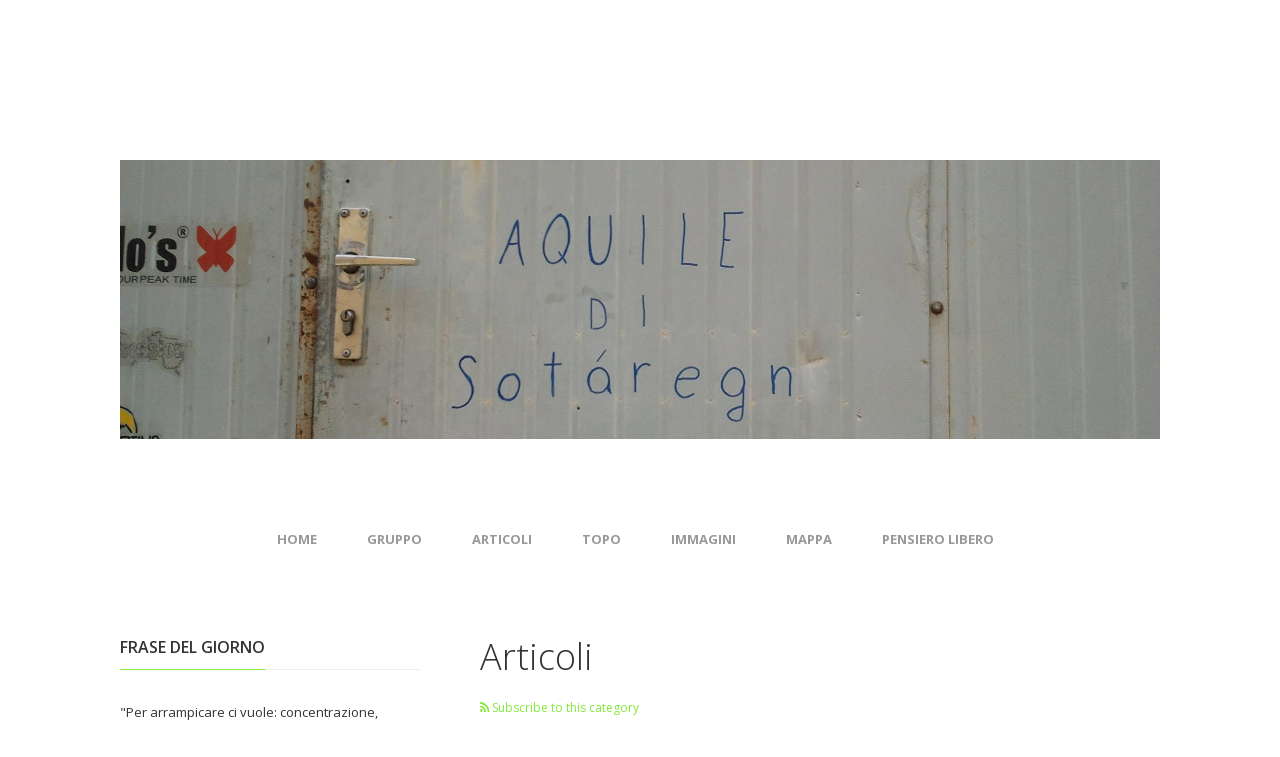

--- FILE ---
content_type: text/html; charset=UTF-8
request_url: http://www.aquile.net/category/articoli/page/3/
body_size: 13129
content:
<!DOCTYPE html>
<!--[if lt IE 7 ]><html class="ie ie6" lang="it-IT"> <![endif]-->
<!--[if IE 7 ]><html class="ie ie7" lang="it-IT"> <![endif]-->
<!--[if IE 8 ]><html class="ie ie8" lang="it-IT"> <![endif]-->
<!--[if (gte IE 9)|!(IE)]><!--><html lang="it-IT"> <!--<![endif]-->
<head>
	<meta charset="UTF-8">
	<meta name="viewport" content="width=device-width, initial-scale=1, maximum-scale=1">
	<title>Articoli | Aquile di Sotaregn</title>
	<link rel="profile" href="http://gmpg.org/xfn/11">
	<link rel="pingback" href="http://www.aquile.net/xmlrpc.php">
	<!--[if lt IE 9]>
		<script src="http://html5shim.googlecode.com/svn/trunk/html5.js"></script>
	<![endif]-->
	<meta name='robots' content='max-image-preview:large' />
<link rel='dns-prefetch' href='//maps.googleapis.com' />
<link rel='dns-prefetch' href='//secure.gravatar.com' />
<link rel='dns-prefetch' href='//stats.wp.com' />
<link rel='dns-prefetch' href='//v0.wordpress.com' />
<link rel='dns-prefetch' href='//jetpack.wordpress.com' />
<link rel='dns-prefetch' href='//s0.wp.com' />
<link rel='dns-prefetch' href='//public-api.wordpress.com' />
<link rel='dns-prefetch' href='//0.gravatar.com' />
<link rel='dns-prefetch' href='//1.gravatar.com' />
<link rel='dns-prefetch' href='//2.gravatar.com' />
<link rel="alternate" type="application/rss+xml" title="Aquile di Sotaregn &raquo; Feed" href="http://www.aquile.net/feed/" />
<link rel="alternate" type="application/rss+xml" title="Aquile di Sotaregn &raquo; Feed dei commenti" href="http://www.aquile.net/comments/feed/" />
<link rel="alternate" type="application/rss+xml" title="Aquile di Sotaregn &raquo; Articoli Feed della categoria" href="http://www.aquile.net/category/articoli/feed/" />
<style id='wp-img-auto-sizes-contain-inline-css' type='text/css'>
img:is([sizes=auto i],[sizes^="auto," i]){contain-intrinsic-size:3000px 1500px}
/*# sourceURL=wp-img-auto-sizes-contain-inline-css */
</style>
<link rel='stylesheet' id='wp-geo-big-map-style-css' href='http://www.aquile.net/wp-content/plugins/wp-geo-big-map/style.css?ver=6.9' type='text/css' media='all' />
<link rel='stylesheet' id='g7-shortcodes-css' href='http://www.aquile.net/wp-content/plugins/g7-shortcodes/shortcodes.css?ver=6.9' type='text/css' media='all' />
<style id='wp-emoji-styles-inline-css' type='text/css'>

	img.wp-smiley, img.emoji {
		display: inline !important;
		border: none !important;
		box-shadow: none !important;
		height: 1em !important;
		width: 1em !important;
		margin: 0 0.07em !important;
		vertical-align: -0.1em !important;
		background: none !important;
		padding: 0 !important;
	}
/*# sourceURL=wp-emoji-styles-inline-css */
</style>
<link rel='stylesheet' id='wp-block-library-css' href='http://www.aquile.net/wp-includes/css/dist/block-library/style.min.css?ver=6.9' type='text/css' media='all' />
<style id='global-styles-inline-css' type='text/css'>
:root{--wp--preset--aspect-ratio--square: 1;--wp--preset--aspect-ratio--4-3: 4/3;--wp--preset--aspect-ratio--3-4: 3/4;--wp--preset--aspect-ratio--3-2: 3/2;--wp--preset--aspect-ratio--2-3: 2/3;--wp--preset--aspect-ratio--16-9: 16/9;--wp--preset--aspect-ratio--9-16: 9/16;--wp--preset--color--black: #000000;--wp--preset--color--cyan-bluish-gray: #abb8c3;--wp--preset--color--white: #ffffff;--wp--preset--color--pale-pink: #f78da7;--wp--preset--color--vivid-red: #cf2e2e;--wp--preset--color--luminous-vivid-orange: #ff6900;--wp--preset--color--luminous-vivid-amber: #fcb900;--wp--preset--color--light-green-cyan: #7bdcb5;--wp--preset--color--vivid-green-cyan: #00d084;--wp--preset--color--pale-cyan-blue: #8ed1fc;--wp--preset--color--vivid-cyan-blue: #0693e3;--wp--preset--color--vivid-purple: #9b51e0;--wp--preset--gradient--vivid-cyan-blue-to-vivid-purple: linear-gradient(135deg,rgb(6,147,227) 0%,rgb(155,81,224) 100%);--wp--preset--gradient--light-green-cyan-to-vivid-green-cyan: linear-gradient(135deg,rgb(122,220,180) 0%,rgb(0,208,130) 100%);--wp--preset--gradient--luminous-vivid-amber-to-luminous-vivid-orange: linear-gradient(135deg,rgb(252,185,0) 0%,rgb(255,105,0) 100%);--wp--preset--gradient--luminous-vivid-orange-to-vivid-red: linear-gradient(135deg,rgb(255,105,0) 0%,rgb(207,46,46) 100%);--wp--preset--gradient--very-light-gray-to-cyan-bluish-gray: linear-gradient(135deg,rgb(238,238,238) 0%,rgb(169,184,195) 100%);--wp--preset--gradient--cool-to-warm-spectrum: linear-gradient(135deg,rgb(74,234,220) 0%,rgb(151,120,209) 20%,rgb(207,42,186) 40%,rgb(238,44,130) 60%,rgb(251,105,98) 80%,rgb(254,248,76) 100%);--wp--preset--gradient--blush-light-purple: linear-gradient(135deg,rgb(255,206,236) 0%,rgb(152,150,240) 100%);--wp--preset--gradient--blush-bordeaux: linear-gradient(135deg,rgb(254,205,165) 0%,rgb(254,45,45) 50%,rgb(107,0,62) 100%);--wp--preset--gradient--luminous-dusk: linear-gradient(135deg,rgb(255,203,112) 0%,rgb(199,81,192) 50%,rgb(65,88,208) 100%);--wp--preset--gradient--pale-ocean: linear-gradient(135deg,rgb(255,245,203) 0%,rgb(182,227,212) 50%,rgb(51,167,181) 100%);--wp--preset--gradient--electric-grass: linear-gradient(135deg,rgb(202,248,128) 0%,rgb(113,206,126) 100%);--wp--preset--gradient--midnight: linear-gradient(135deg,rgb(2,3,129) 0%,rgb(40,116,252) 100%);--wp--preset--font-size--small: 13px;--wp--preset--font-size--medium: 20px;--wp--preset--font-size--large: 36px;--wp--preset--font-size--x-large: 42px;--wp--preset--spacing--20: 0.44rem;--wp--preset--spacing--30: 0.67rem;--wp--preset--spacing--40: 1rem;--wp--preset--spacing--50: 1.5rem;--wp--preset--spacing--60: 2.25rem;--wp--preset--spacing--70: 3.38rem;--wp--preset--spacing--80: 5.06rem;--wp--preset--shadow--natural: 6px 6px 9px rgba(0, 0, 0, 0.2);--wp--preset--shadow--deep: 12px 12px 50px rgba(0, 0, 0, 0.4);--wp--preset--shadow--sharp: 6px 6px 0px rgba(0, 0, 0, 0.2);--wp--preset--shadow--outlined: 6px 6px 0px -3px rgb(255, 255, 255), 6px 6px rgb(0, 0, 0);--wp--preset--shadow--crisp: 6px 6px 0px rgb(0, 0, 0);}:where(.is-layout-flex){gap: 0.5em;}:where(.is-layout-grid){gap: 0.5em;}body .is-layout-flex{display: flex;}.is-layout-flex{flex-wrap: wrap;align-items: center;}.is-layout-flex > :is(*, div){margin: 0;}body .is-layout-grid{display: grid;}.is-layout-grid > :is(*, div){margin: 0;}:where(.wp-block-columns.is-layout-flex){gap: 2em;}:where(.wp-block-columns.is-layout-grid){gap: 2em;}:where(.wp-block-post-template.is-layout-flex){gap: 1.25em;}:where(.wp-block-post-template.is-layout-grid){gap: 1.25em;}.has-black-color{color: var(--wp--preset--color--black) !important;}.has-cyan-bluish-gray-color{color: var(--wp--preset--color--cyan-bluish-gray) !important;}.has-white-color{color: var(--wp--preset--color--white) !important;}.has-pale-pink-color{color: var(--wp--preset--color--pale-pink) !important;}.has-vivid-red-color{color: var(--wp--preset--color--vivid-red) !important;}.has-luminous-vivid-orange-color{color: var(--wp--preset--color--luminous-vivid-orange) !important;}.has-luminous-vivid-amber-color{color: var(--wp--preset--color--luminous-vivid-amber) !important;}.has-light-green-cyan-color{color: var(--wp--preset--color--light-green-cyan) !important;}.has-vivid-green-cyan-color{color: var(--wp--preset--color--vivid-green-cyan) !important;}.has-pale-cyan-blue-color{color: var(--wp--preset--color--pale-cyan-blue) !important;}.has-vivid-cyan-blue-color{color: var(--wp--preset--color--vivid-cyan-blue) !important;}.has-vivid-purple-color{color: var(--wp--preset--color--vivid-purple) !important;}.has-black-background-color{background-color: var(--wp--preset--color--black) !important;}.has-cyan-bluish-gray-background-color{background-color: var(--wp--preset--color--cyan-bluish-gray) !important;}.has-white-background-color{background-color: var(--wp--preset--color--white) !important;}.has-pale-pink-background-color{background-color: var(--wp--preset--color--pale-pink) !important;}.has-vivid-red-background-color{background-color: var(--wp--preset--color--vivid-red) !important;}.has-luminous-vivid-orange-background-color{background-color: var(--wp--preset--color--luminous-vivid-orange) !important;}.has-luminous-vivid-amber-background-color{background-color: var(--wp--preset--color--luminous-vivid-amber) !important;}.has-light-green-cyan-background-color{background-color: var(--wp--preset--color--light-green-cyan) !important;}.has-vivid-green-cyan-background-color{background-color: var(--wp--preset--color--vivid-green-cyan) !important;}.has-pale-cyan-blue-background-color{background-color: var(--wp--preset--color--pale-cyan-blue) !important;}.has-vivid-cyan-blue-background-color{background-color: var(--wp--preset--color--vivid-cyan-blue) !important;}.has-vivid-purple-background-color{background-color: var(--wp--preset--color--vivid-purple) !important;}.has-black-border-color{border-color: var(--wp--preset--color--black) !important;}.has-cyan-bluish-gray-border-color{border-color: var(--wp--preset--color--cyan-bluish-gray) !important;}.has-white-border-color{border-color: var(--wp--preset--color--white) !important;}.has-pale-pink-border-color{border-color: var(--wp--preset--color--pale-pink) !important;}.has-vivid-red-border-color{border-color: var(--wp--preset--color--vivid-red) !important;}.has-luminous-vivid-orange-border-color{border-color: var(--wp--preset--color--luminous-vivid-orange) !important;}.has-luminous-vivid-amber-border-color{border-color: var(--wp--preset--color--luminous-vivid-amber) !important;}.has-light-green-cyan-border-color{border-color: var(--wp--preset--color--light-green-cyan) !important;}.has-vivid-green-cyan-border-color{border-color: var(--wp--preset--color--vivid-green-cyan) !important;}.has-pale-cyan-blue-border-color{border-color: var(--wp--preset--color--pale-cyan-blue) !important;}.has-vivid-cyan-blue-border-color{border-color: var(--wp--preset--color--vivid-cyan-blue) !important;}.has-vivid-purple-border-color{border-color: var(--wp--preset--color--vivid-purple) !important;}.has-vivid-cyan-blue-to-vivid-purple-gradient-background{background: var(--wp--preset--gradient--vivid-cyan-blue-to-vivid-purple) !important;}.has-light-green-cyan-to-vivid-green-cyan-gradient-background{background: var(--wp--preset--gradient--light-green-cyan-to-vivid-green-cyan) !important;}.has-luminous-vivid-amber-to-luminous-vivid-orange-gradient-background{background: var(--wp--preset--gradient--luminous-vivid-amber-to-luminous-vivid-orange) !important;}.has-luminous-vivid-orange-to-vivid-red-gradient-background{background: var(--wp--preset--gradient--luminous-vivid-orange-to-vivid-red) !important;}.has-very-light-gray-to-cyan-bluish-gray-gradient-background{background: var(--wp--preset--gradient--very-light-gray-to-cyan-bluish-gray) !important;}.has-cool-to-warm-spectrum-gradient-background{background: var(--wp--preset--gradient--cool-to-warm-spectrum) !important;}.has-blush-light-purple-gradient-background{background: var(--wp--preset--gradient--blush-light-purple) !important;}.has-blush-bordeaux-gradient-background{background: var(--wp--preset--gradient--blush-bordeaux) !important;}.has-luminous-dusk-gradient-background{background: var(--wp--preset--gradient--luminous-dusk) !important;}.has-pale-ocean-gradient-background{background: var(--wp--preset--gradient--pale-ocean) !important;}.has-electric-grass-gradient-background{background: var(--wp--preset--gradient--electric-grass) !important;}.has-midnight-gradient-background{background: var(--wp--preset--gradient--midnight) !important;}.has-small-font-size{font-size: var(--wp--preset--font-size--small) !important;}.has-medium-font-size{font-size: var(--wp--preset--font-size--medium) !important;}.has-large-font-size{font-size: var(--wp--preset--font-size--large) !important;}.has-x-large-font-size{font-size: var(--wp--preset--font-size--x-large) !important;}
/*# sourceURL=global-styles-inline-css */
</style>

<style id='classic-theme-styles-inline-css' type='text/css'>
/*! This file is auto-generated */
.wp-block-button__link{color:#fff;background-color:#32373c;border-radius:9999px;box-shadow:none;text-decoration:none;padding:calc(.667em + 2px) calc(1.333em + 2px);font-size:1.125em}.wp-block-file__button{background:#32373c;color:#fff;text-decoration:none}
/*# sourceURL=/wp-includes/css/classic-themes.min.css */
</style>
<link rel='stylesheet' id='wpgeo-css' href='http://www.aquile.net/wp-content/plugins/wp-geo/css/wp-geo.css?ver=3.5.1' type='text/css' media='all' />
<link rel='stylesheet' id='bootstrap-css' href='http://www.aquile.net/wp-content/themes/entrance/css/bootstrap.min.css?ver=6.9' type='text/css' media='all' />
<link rel='stylesheet' id='font-awesome-css' href='http://www.aquile.net/wp-content/themes/entrance/css/font-awesome.min.css?ver=6.9' type='text/css' media='all' />
<link rel='stylesheet' id='main-style-css' href='http://www.aquile.net/wp-content/themes/entrance/style.css?ver=1.3' type='text/css' media='all' />
<link rel='stylesheet' id='color-css' href='http://www.aquile.net/?css=1&#038;ver=6.9' type='text/css' media='all' />
<link rel='stylesheet' id='prettyPhoto-css' href='http://www.aquile.net/wp-content/themes/entrance/css/prettyPhoto.css?ver=6.9' type='text/css' media='all' />
<link rel='stylesheet' id='jetpack-subscriptions-css' href='http://www.aquile.net/wp-content/plugins/jetpack/_inc/build/subscriptions/subscriptions.min.css?ver=15.3.1' type='text/css' media='all' />
<link rel='stylesheet' id='fancybox-css' href='http://www.aquile.net/wp-content/plugins/easy-fancybox/fancybox/1.5.4/jquery.fancybox.min.css?ver=6.9' type='text/css' media='screen' />
<style id='fancybox-inline-css' type='text/css'>
#fancybox-content{border-color:#fff;}
/*# sourceURL=fancybox-inline-css */
</style>
<script type="text/javascript" src="http://www.aquile.net/wp-content/plugins/wp-geo-big-map/big-map-googlemapsv3.js?ver=6.9" id="wp-geo-big-map-scripts-js"></script>
<script type="text/javascript" src="http://www.aquile.net/wp-includes/js/jquery/jquery.min.js?ver=3.7.1" id="jquery-core-js"></script>
<script type="text/javascript" src="http://www.aquile.net/wp-includes/js/jquery/jquery-migrate.min.js?ver=3.4.1" id="jquery-migrate-js"></script>
<script type="text/javascript" src="http://www.aquile.net/wp-content/plugins/wp-geo/js/tooltip.js?ver=3.5.1" id="wpgeo_tooltip-js"></script>
<script type="text/javascript" src="http://www.aquile.net/wp-content/plugins/wp-geo/js/wp-geo.v3.js?ver=3.5.1" id="wpgeo-js"></script>
<script type="text/javascript" src="//maps.googleapis.com/maps/api/js?language=it&amp;ver=3.5.1" id="googlemaps3-js"></script>
<link rel="https://api.w.org/" href="http://www.aquile.net/wp-json/" /><link rel="alternate" title="JSON" type="application/json" href="http://www.aquile.net/wp-json/wp/v2/categories/7" /><link rel="EditURI" type="application/rsd+xml" title="RSD" href="http://www.aquile.net/xmlrpc.php?rsd" />
<meta name="generator" content="WordPress 6.9" />

			<script type="text/javascript">
			//<![CDATA[

			// WP Geo default settings
			var wpgeo_w = '100%';
			var wpgeo_h = '300px';
			var wpgeo_type = 'G_NORMAL_MAP';
			var wpgeo_zoom = 5;
			var wpgeo_controls = 'GLargeMapControl3D';
			var wpgeo_controltypes = 'G_NORMAL_MAP,G_SATELLITE_MAP,G_HYBRID_MAP,G_PHYSICAL_MAP';
			var wpgeo_scale = 'N';
			var wpgeo_overview = 'Y';

			//]]>
			</script>
			
			<script type="text/javascript">
			//<![CDATA[
			// ----- WP Geo Marker Icons -----
			var wpgeo_icon_large = wpgeo_createIcon(20, 34, 10, 34, 'http://www.aquile.net/wp-content/uploads/wp-geo/markers/large-marker.png', 'http://www.aquile.net/wp-content/uploads/wp-geo/markers/large-marker-shadow.png');var wpgeo_icon_small = wpgeo_createIcon(10, 17, 5, 17, 'http://www.aquile.net/wp-content/uploads/wp-geo/markers/small-marker.png', 'http://www.aquile.net/wp-content/uploads/wp-geo/markers/small-marker-shadow.png');var wpgeo_icon_dot = wpgeo_createIcon(8, 8, 3, 6, 'http://www.aquile.net/wp-content/uploads/wp-geo/markers/dot-marker.png', 'http://www.aquile.net/wp-content/uploads/wp-geo/markers/dot-marker-shadow.png');
			//]]>
			</script>
				<style>img#wpstats{display:none}</style>
		<style type="text/css">.recentcomments a{display:inline !important;padding:0 !important;margin:0 !important;}</style><style type="text/css" id="custom-background-css">
body.custom-background { background-color: #ffffff; }
</style>
	
<!-- Jetpack Open Graph Tags -->
<meta property="og:type" content="website" />
<meta property="og:title" content="Articoli &#8211; Pagina 3 &#8211; Aquile di Sotaregn" />
<meta property="og:url" content="http://www.aquile.net/category/articoli/" />
<meta property="og:site_name" content="Aquile di Sotaregn" />
<meta property="og:image" content="http://www.aquile.net/wp-content/uploads/2014/11/eagle-6-545643da_site_icon.png" />
<meta property="og:image:width" content="512" />
<meta property="og:image:height" content="512" />
<meta property="og:image:alt" content="" />
<meta property="og:locale" content="it_IT" />

<!-- End Jetpack Open Graph Tags -->
<link rel="icon" href="http://www.aquile.net/wp-content/uploads/2014/11/eagle-6-545643da_site_icon-32x32.png" sizes="32x32" />
<link rel="icon" href="http://www.aquile.net/wp-content/uploads/2014/11/eagle-6-545643da_site_icon-256x256.png" sizes="192x192" />
<link rel="apple-touch-icon" href="http://www.aquile.net/wp-content/uploads/2014/11/eagle-6-545643da_site_icon-256x256.png" />
<meta name="msapplication-TileImage" content="http://www.aquile.net/wp-content/uploads/2014/11/eagle-6-545643da_site_icon-300x300.png" />
</head>

<body class="archive paged category category-articoli category-7 custom-background paged-3 category-paged-3 wp-theme-entrance boxed">
	<div id="wrapper">
		<div class="container">

			<header id="top">
				<p id="logo"><a href="http://www.aquile.net/" rel="home"><img src="http://www.aquile.net/wp-content/uploads/2014/05/banner.jpg" alt="Aquile di Sotaregn"></a></p>			</header>

			<nav id="mainnav">
				<ul id="mainmenu" class=""><li id="menu-item-556" class="menu-item menu-item-type-custom menu-item-object-custom menu-item-home menu-item-556"><a href="http://www.aquile.net/">Home</a></li>
<li id="menu-item-558" class="menu-item menu-item-type-post_type menu-item-object-page menu-item-558"><a href="http://www.aquile.net/gruppo/">Gruppo</a></li>
<li id="menu-item-557" class="menu-item menu-item-type-post_type menu-item-object-page menu-item-557"><a href="http://www.aquile.net/articoli/">Articoli</a></li>
<li id="menu-item-940" class="menu-item menu-item-type-post_type menu-item-object-page menu-item-940"><a href="http://www.aquile.net/topo/">Topo</a></li>
<li id="menu-item-918" class="menu-item menu-item-type-post_type menu-item-object-page menu-item-918"><a href="http://www.aquile.net/foto/">Immagini</a></li>
<li id="menu-item-873" class="menu-item menu-item-type-post_type menu-item-object-page menu-item-873"><a href="http://www.aquile.net/mappa/">Mappa</a></li>
<li id="menu-item-748" class="menu-item menu-item-type-post_type menu-item-object-page menu-item-748"><a href="http://www.aquile.net/pensiero-libero-2/">Pensiero Libero</a></li>
</ul>			</nav>

			
			<main>
				
<div class="row"><div id="content" class="col-md-8 col-md-push-4">
	
		<header class="archive-header">
			<h1 class="page-title">Articoli</h1>
			<div class="category-feed"><a href="http://www.aquile.net/category/articoli/feed/" rel="nofollow"><i class="fa fa-rss"></i> Subscribe to this category</a></div>					</header>

		<div class="posts blog-small">
							<article id="post-1150" class=" cat-7 post-1150 post type-post status-publish format-standard has-post-thumbnail hentry category-articoli">

		<div class="entry-image">
				<div class="entry-category">
			<a href="http://www.aquile.net/category/articoli/">Articoli</a>		</div>
				<a href="http://www.aquile.net/2014/10/una-falesia-campione-e-un-arrampicatore-luca-auguadri-parte-1/"><img src="http://www.aquile.net/wp-content/uploads/2014/10/TS_CLB_TESSIN_D219271-200x150.jpg" alt="Una falesia (Campione) e un arrampicatore (Luca Auguadri) &#8211; parte 1" width="200" height="150"><div class="overlay"><i class="fa fa-plus-circle"></i></div></a>	</div>
	
	<div class="entry-main">
		
		<h2 class="entry-title">
			<a href="http://www.aquile.net/2014/10/una-falesia-campione-e-un-arrampicatore-luca-auguadri-parte-1/">Una falesia (Campione) e un arrampicatore (Luca Auguadri) &#8211; parte 1</a>
		</h2>

				<div class="entry-meta">
			
							<span class="entry-date updated">
				<a href="http://www.aquile.net/2014/10/una-falesia-campione-e-un-arrampicatore-luca-auguadri-parte-1/">
					<i class="fa fa-clock-o"></i>
					<time datetime="2014-10-17 19:28:05">17 Ottobre 2014</time>
				</a>
			</span>			
							<span class="entry-comments">
				<a href="http://www.aquile.net/2014/10/una-falesia-campione-e-un-arrampicatore-luca-auguadri-parte-1/#respond">
					<i class="fa fa-comments-o"></i>
					0
				</a>
			</span>			
							<span class="vcard">
				<a class="url fn" href="http://www.aquile.net/author/zughi/">
					<i class="fa fa-user"></i>
					<span>Zughi</span>
				</a>
			</span>					</div>
		
				<div class="entry-content">Un&#8217;estate molto piovosa lascia spazio ad un autunno che tutti ci auguriamo sia ben più generoso per quanto riguarda il sole. Per questa seconda intervista cogliamo l&#8217;occasione per presentare Campione d&#8217;Italia (topo: Campione): ottima falesia per svernare e trovare buone&hellip;</div>
		
			</div>
	<div class="clear"></div>

</article>							<article id="post-1015" class=" cat-7 post-1015 post type-post status-publish format-standard has-post-thumbnail hentry category-articoli">

		<div class="entry-image">
				<div class="entry-category">
			<a href="http://www.aquile.net/category/articoli/">Articoli</a>		</div>
				<a href="http://www.aquile.net/2014/08/una-falesia-lodrino-e-un-arrampicatore-francesco-pellanda/"><img src="http://www.aquile.net/wp-content/uploads/2014/08/IMG_20100516_73031-200x150.jpg" alt="Una falesia (Lodrino) e un arrampicatore (Francesco Pellanda)" width="200" height="150"><div class="overlay"><i class="fa fa-plus-circle"></i></div></a>	</div>
	
	<div class="entry-main">
		
		<h2 class="entry-title">
			<a href="http://www.aquile.net/2014/08/una-falesia-lodrino-e-un-arrampicatore-francesco-pellanda/">Una falesia (Lodrino) e un arrampicatore (Francesco Pellanda)</a>
		</h2>

				<div class="entry-meta">
			
							<span class="entry-date updated">
				<a href="http://www.aquile.net/2014/08/una-falesia-lodrino-e-un-arrampicatore-francesco-pellanda/">
					<i class="fa fa-clock-o"></i>
					<time datetime="2014-08-26 23:11:49">26 Agosto 2014</time>
				</a>
			</span>			
							<span class="entry-comments">
				<a href="http://www.aquile.net/2014/08/una-falesia-lodrino-e-un-arrampicatore-francesco-pellanda/#respond">
					<i class="fa fa-comments-o"></i>
					0
				</a>
			</span>			
							<span class="vcard">
				<a class="url fn" href="http://www.aquile.net/author/zughi/">
					<i class="fa fa-user"></i>
					<span>Zughi</span>
				</a>
			</span>					</div>
		
				<div class="entry-content">Con la scusa di avere qualche informazione in più sulla bella falesia di Lodrino &#8211; Luna Bösa (tra le prime &#8220;creazioni&#8221; del gruppo Aquile) abbiamo scambiato qualche parola con Francesco Pellanda; alpinista ed arrampicatore a tutto tondo ha al suo attivo diverse&hellip;</div>
		
			</div>
	<div class="clear"></div>

</article>							<article id="post-894" class=" cat-7 post-894 post type-post status-publish format-standard has-post-thumbnail hentry category-articoli">

		<div class="entry-image">
				<div class="entry-category">
			<a href="http://www.aquile.net/category/articoli/">Articoli</a>		</div>
				<a href="http://www.aquile.net/2014/08/wine-and-climbing-spagna/"><img src="http://www.aquile.net/wp-content/uploads/2014/08/vini-200x150.jpg" alt="Wine and climb(ing) Spagna" width="200" height="150"><div class="overlay"><i class="fa fa-plus-circle"></i></div></a>	</div>
	
	<div class="entry-main">
		
		<h2 class="entry-title">
			<a href="http://www.aquile.net/2014/08/wine-and-climbing-spagna/">Wine and climb(ing) Spagna</a>
		</h2>

				<div class="entry-meta">
			
							<span class="entry-date updated">
				<a href="http://www.aquile.net/2014/08/wine-and-climbing-spagna/">
					<i class="fa fa-clock-o"></i>
					<time datetime="2014-08-06 21:08:37">6 Agosto 2014</time>
				</a>
			</span>			
							<span class="entry-comments">
				<a href="http://www.aquile.net/2014/08/wine-and-climbing-spagna/#comments">
					<i class="fa fa-comments-o"></i>
					1
				</a>
			</span>			
							<span class="vcard">
				<a class="url fn" href="http://www.aquile.net/author/nick/">
					<i class="fa fa-user"></i>
					<span>Nick</span>
				</a>
			</span>					</div>
		
				<div class="entry-content">Se Kalymnos e la Turchia sono sicuramente al top per il &#8220;climb&#8221; ma deludono profondamente per il &#8220;wine&#8221; e in tante belle zone &#8220;wine&#8221; del sud manca una concentrazione di &#8220;climb&#8221; che ne giustifichi la trasferta, la Catalogna si impone&hellip;</div>
		
			</div>
	<div class="clear"></div>

</article>							<article id="post-855" class=" cat-7 post-855 post type-post status-publish format-standard has-post-thumbnail hentry category-articoli">

		<div class="entry-image">
				<div class="entry-category">
			<a href="http://www.aquile.net/category/articoli/">Articoli</a>		</div>
				<a href="http://www.aquile.net/2014/08/aggiornamento-sotaregn/"><img src="http://www.aquile.net/wp-content/uploads/2014/08/Foto-sebastiano-VI-200x150.jpg" alt="Aggiornamento Sotaregn" width="200" height="150"><div class="overlay"><i class="fa fa-plus-circle"></i></div></a>	</div>
	
	<div class="entry-main">
		
		<h2 class="entry-title">
			<a href="http://www.aquile.net/2014/08/aggiornamento-sotaregn/">Aggiornamento Sotaregn</a>
		</h2>

				<div class="entry-meta">
			
							<span class="entry-date updated">
				<a href="http://www.aquile.net/2014/08/aggiornamento-sotaregn/">
					<i class="fa fa-clock-o"></i>
					<time datetime="2014-08-03 19:06:47">3 Agosto 2014</time>
				</a>
			</span>			
							<span class="entry-comments">
				<a href="http://www.aquile.net/2014/08/aggiornamento-sotaregn/#respond">
					<i class="fa fa-comments-o"></i>
					0
				</a>
			</span>			
							<span class="vcard">
				<a class="url fn" href="http://www.aquile.net/author/aquile/">
					<i class="fa fa-user"></i>
					<span>Aquile</span>
				</a>
			</span>					</div>
		
				<div class="entry-content">Non solo allenamento per le Aquile. Dopo la pubblicazione delle relazioni della nostra falesia di casa sulla &#8220;guida del Glauco&#8221; altre possibilità di arrampicata hanno catturato la nostra attenzione, sia nella falesia &#8220;principale&#8221; di Sotaregn (che forse offre ancora del&hellip;</div>
		
			</div>
	<div class="clear"></div>

</article>							<article id="post-686" class=" cat-7 post-686 post type-post status-publish format-standard has-post-thumbnail hentry category-articoli">

		<div class="entry-image">
				<div class="entry-category">
			<a href="http://www.aquile.net/category/articoli/">Articoli</a>		</div>
				<a href="http://www.aquile.net/2014/06/frankenjura/"><img src="http://www.aquile.net/wp-content/uploads/2014/06/DSC_0836-200x150.jpg" alt="Frankenjura" width="200" height="150"><div class="overlay"><i class="fa fa-plus-circle"></i></div></a>	</div>
	
	<div class="entry-main">
		
		<h2 class="entry-title">
			<a href="http://www.aquile.net/2014/06/frankenjura/">Frankenjura</a>
		</h2>

				<div class="entry-meta">
			
							<span class="entry-date updated">
				<a href="http://www.aquile.net/2014/06/frankenjura/">
					<i class="fa fa-clock-o"></i>
					<time datetime="2014-06-20 18:09:08">20 Giugno 2014</time>
				</a>
			</span>			
							<span class="entry-comments">
				<a href="http://www.aquile.net/2014/06/frankenjura/#respond">
					<i class="fa fa-comments-o"></i>
					0
				</a>
			</span>			
							<span class="vcard">
				<a class="url fn" href="http://www.aquile.net/author/zughi/">
					<i class="fa fa-user"></i>
					<span>Zughi</span>
				</a>
			</span>					</div>
		
				<div class="entry-content">Noi aquile di Sotaregn non siamo molto attratti dal calcio: pochi di noi lo seguono e ancora meno l&#8217;hanno praticato. Però nel periodo dei campionati mondiali nemmeno noi possiamo isolarci dal flusso ininterrotto di informazioni riguardo quel dato calciatore o&hellip;</div>
		
			</div>
	<div class="clear"></div>

</article>							<article id="post-680" class=" cat-7 post-680 post type-post status-publish format-standard has-post-thumbnail hentry category-articoli">

		<div class="entry-image">
				<div class="entry-category">
			<a href="http://www.aquile.net/category/articoli/">Articoli</a>		</div>
				<a href="http://www.aquile.net/2014/06/les-branches-gorges-de-lardeche-francia/"><img src="http://www.aquile.net/wp-content/uploads/2014/06/Les-Granges-01-200x150.jpg" alt="Les Branches, gorges de l’Ardèche (Francia)" width="200" height="150"><div class="overlay"><i class="fa fa-plus-circle"></i></div></a>	</div>
	
	<div class="entry-main">
		
		<h2 class="entry-title">
			<a href="http://www.aquile.net/2014/06/les-branches-gorges-de-lardeche-francia/">Les Branches, gorges de l’Ardèche (Francia)</a>
		</h2>

				<div class="entry-meta">
			
							<span class="entry-date updated">
				<a href="http://www.aquile.net/2014/06/les-branches-gorges-de-lardeche-francia/">
					<i class="fa fa-clock-o"></i>
					<time datetime="2014-06-12 00:12:49">12 Giugno 2014</time>
				</a>
			</span>			
							<span class="entry-comments">
				<a href="http://www.aquile.net/2014/06/les-branches-gorges-de-lardeche-francia/#respond">
					<i class="fa fa-comments-o"></i>
					0
				</a>
			</span>			
							<span class="vcard">
				<a class="url fn" href="http://www.aquile.net/author/nick/">
					<i class="fa fa-user"></i>
					<span>Nick</span>
				</a>
			</span>					</div>
		
				<div class="entry-content">Ebbe sì,&#8230; penso proprio di essere uno dei pochi climber allergici a Ceüse&#8230; e così, contrariamente alle altre tre aquile, ho continuato il mio volo in direzione sud alla scoperta di nuove falesie poco frequentate, fresche e soprattutto dagli avvicinamenti “comodi”!! Complice&hellip;</div>
		
			</div>
	<div class="clear"></div>

</article>							<article id="post-622" class=" cat-7 post-622 post type-post status-publish format-standard has-post-thumbnail hentry category-articoli category-immagini">

		<div class="entry-image">
				<div class="entry-category">
			<a href="http://www.aquile.net/category/articoli/">Articoli</a>		</div>
				<a href="http://www.aquile.net/2014/06/un-salto-a-ceuse/"><img src="http://www.aquile.net/wp-content/uploads/2014/06/IMG_0571-e1401809799572-200x150.jpg" alt="Un salto a Céüse" width="200" height="150"><div class="overlay"><i class="fa fa-plus-circle"></i></div></a>	</div>
	
	<div class="entry-main">
		
		<h2 class="entry-title">
			<a href="http://www.aquile.net/2014/06/un-salto-a-ceuse/">Un salto a Céüse</a>
		</h2>

				<div class="entry-meta">
			
							<span class="entry-date updated">
				<a href="http://www.aquile.net/2014/06/un-salto-a-ceuse/">
					<i class="fa fa-clock-o"></i>
					<time datetime="2014-06-03 17:49:28">3 Giugno 2014</time>
				</a>
			</span>			
							<span class="entry-comments">
				<a href="http://www.aquile.net/2014/06/un-salto-a-ceuse/#respond">
					<i class="fa fa-comments-o"></i>
					0
				</a>
			</span>			
							<span class="vcard">
				<a class="url fn" href="http://www.aquile.net/author/zughi/">
					<i class="fa fa-user"></i>
					<span>Zughi</span>
				</a>
			</span>					</div>
		
				<div class="entry-content">Ogni tanto bisogna solamente partire. Impacchettare l&#8217;occorrente, non pensarci troppo, saltare in auto e schiacciare sul gas. Perché gli avvertimenti li abbiamo sentiti tutti: la meteo non è stabile, solamente per 4 giorni è troppo lontano, i tiri sono unti, c&#8217;è&hellip;</div>
		
			</div>
	<div class="clear"></div>

</article>							<article id="post-551" class=" cat-7 post-551 post type-post status-publish format-standard has-post-thumbnail hentry category-articoli category-immagini">

		<div class="entry-image">
				<div class="entry-category">
			<a href="http://www.aquile.net/category/articoli/">Articoli</a>		</div>
				<a href="http://www.aquile.net/2014/05/articolo-sullarrampicata-in-catalogna/"><img src="http://www.aquile.net/wp-content/uploads/2014/05/Nicola-a-Siurana-Siuranella-centrale-200x150.jpg" alt="Arrampicare in Catalogna" width="200" height="150"><div class="overlay"><i class="fa fa-plus-circle"></i></div></a>	</div>
	
	<div class="entry-main">
		
		<h2 class="entry-title">
			<a href="http://www.aquile.net/2014/05/articolo-sullarrampicata-in-catalogna/">Arrampicare in Catalogna</a>
		</h2>

				<div class="entry-meta">
			
							<span class="entry-date updated">
				<a href="http://www.aquile.net/2014/05/articolo-sullarrampicata-in-catalogna/">
					<i class="fa fa-clock-o"></i>
					<time datetime="2014-05-22 09:47:45">22 Maggio 2014</time>
				</a>
			</span>			
							<span class="entry-comments">
				<a href="http://www.aquile.net/2014/05/articolo-sullarrampicata-in-catalogna/#respond">
					<i class="fa fa-comments-o"></i>
					0
				</a>
			</span>			
							<span class="vcard">
				<a class="url fn" href="http://www.aquile.net/author/aquile/">
					<i class="fa fa-user"></i>
					<span>Aquile</span>
				</a>
			</span>					</div>
		
				<div class="entry-content">Ecco un piccolo resoconto, già pubblicato su &#8220;l&#8217;Alpinista Ticinese&#8221; che racconta delle nostre avventure in terra spagnola. Potete vedere alcuni scatti nella nostra pagina Immagini. Per leggere l&#8217;articolo cliccare qui: Siurana o come è stato pubblicato: ATIcatalogna Ecco alcuni immagini scattate durante le&hellip;</div>
		
			</div>
	<div class="clear"></div>

</article>					</div>

		<div class="pagination"><a href="http://www.aquile.net/category/articoli/" class="inactive">1</a><a href="http://www.aquile.net/category/articoli/page/2/" class="inactive">2</a><span class="current">3</span></div>

	
</div><div id="sidebar" class="ls col-md-4 col-md-pull-8"><ul>
	<li id="randomize-2" class="widget randomize"><h2 class="widgettitle"><span>Frase del giorno</span></h2>"Per arrampicare ci vuole: concentrazione, determinazione e forza pura!"</li><li id="search-2" class="widget widget_search"><form action="http://www.aquile.net/" class="searchform" method="get" role="search">
	<div class="clearfix">
		<input type="text" class="s" name="s" placeholder="Search...">
		<button type="submit" class="searchsubmit"><i class="fa fa-search"></i></button>
	</div>
</form></li>
		<li id="recent-posts-2" class="widget widget_recent_entries">
		<h2 class="widgettitle"><span>Articoli recenti</span></h2>
		<ul>
											<li>
					<a href="http://www.aquile.net/2019/10/bietschhorn-il-re-del-vallese/">Bietschhorn &#8220;Il Re del Vallese&#8221;</a>
									</li>
											<li>
					<a href="http://www.aquile.net/2019/04/frendo-pillar/">Frendo Pillar</a>
									</li>
											<li>
					<a href="http://www.aquile.net/2019/03/cresta-kuffner-al-monte-maudit/">Cresta Kuffner al monte Maudit</a>
									</li>
					</ul>

		</li><li id="recent-comments-2" class="widget widget_recent_comments"><h2 class="widgettitle"><span>Commenti recenti</span></h2><ul id="recentcomments"><li class="recentcomments"><span class="comment-author-link">Anonimo</span> su <a href="http://www.aquile.net/pensiero-libero-2/#comment-1943">Pensiero Libero</a></li><li class="recentcomments"><span class="comment-author-link">Anonimo</span> su <a href="http://www.aquile.net/pensiero-libero-2/#comment-1608">Pensiero Libero</a></li><li class="recentcomments"><span class="comment-author-link">Anonimo</span> su <a href="http://www.aquile.net/pensiero-libero-2/#comment-1545">Pensiero Libero</a></li></ul></li><li id="archives-2" class="widget widget_archive"><h2 class="widgettitle"><span>Archivio</span></h2>		<label class="screen-reader-text" for="archives-dropdown-2">Archivio</label>
		<select id="archives-dropdown-2" name="archive-dropdown">
			
			<option value="">Seleziona il mese</option>
				<option value='http://www.aquile.net/2019/10/'> Ottobre 2019 &nbsp;(1)</option>
	<option value='http://www.aquile.net/2019/04/'> Aprile 2019 &nbsp;(1)</option>
	<option value='http://www.aquile.net/2019/03/'> Marzo 2019 &nbsp;(1)</option>
	<option value='http://www.aquile.net/2018/07/'> Luglio 2018 &nbsp;(1)</option>
	<option value='http://www.aquile.net/2018/01/'> Gennaio 2018 &nbsp;(1)</option>
	<option value='http://www.aquile.net/2017/09/'> Settembre 2017 &nbsp;(1)</option>
	<option value='http://www.aquile.net/2017/03/'> Marzo 2017 &nbsp;(1)</option>
	<option value='http://www.aquile.net/2017/02/'> Febbraio 2017 &nbsp;(1)</option>
	<option value='http://www.aquile.net/2017/01/'> Gennaio 2017 &nbsp;(1)</option>
	<option value='http://www.aquile.net/2016/11/'> Novembre 2016 &nbsp;(1)</option>
	<option value='http://www.aquile.net/2016/10/'> Ottobre 2016 &nbsp;(3)</option>
	<option value='http://www.aquile.net/2016/09/'> Settembre 2016 &nbsp;(6)</option>
	<option value='http://www.aquile.net/2016/08/'> Agosto 2016 &nbsp;(3)</option>
	<option value='http://www.aquile.net/2016/07/'> Luglio 2016 &nbsp;(1)</option>
	<option value='http://www.aquile.net/2016/06/'> Giugno 2016 &nbsp;(2)</option>
	<option value='http://www.aquile.net/2016/05/'> Maggio 2016 &nbsp;(1)</option>
	<option value='http://www.aquile.net/2016/04/'> Aprile 2016 &nbsp;(1)</option>
	<option value='http://www.aquile.net/2016/02/'> Febbraio 2016 &nbsp;(2)</option>
	<option value='http://www.aquile.net/2015/10/'> Ottobre 2015 &nbsp;(2)</option>
	<option value='http://www.aquile.net/2015/09/'> Settembre 2015 &nbsp;(4)</option>
	<option value='http://www.aquile.net/2015/08/'> Agosto 2015 &nbsp;(4)</option>
	<option value='http://www.aquile.net/2015/07/'> Luglio 2015 &nbsp;(8)</option>
	<option value='http://www.aquile.net/2015/06/'> Giugno 2015 &nbsp;(3)</option>
	<option value='http://www.aquile.net/2015/05/'> Maggio 2015 &nbsp;(2)</option>
	<option value='http://www.aquile.net/2015/04/'> Aprile 2015 &nbsp;(8)</option>
	<option value='http://www.aquile.net/2015/03/'> Marzo 2015 &nbsp;(5)</option>
	<option value='http://www.aquile.net/2015/02/'> Febbraio 2015 &nbsp;(1)</option>
	<option value='http://www.aquile.net/2015/01/'> Gennaio 2015 &nbsp;(4)</option>
	<option value='http://www.aquile.net/2014/12/'> Dicembre 2014 &nbsp;(1)</option>
	<option value='http://www.aquile.net/2014/11/'> Novembre 2014 &nbsp;(1)</option>
	<option value='http://www.aquile.net/2014/10/'> Ottobre 2014 &nbsp;(4)</option>
	<option value='http://www.aquile.net/2014/09/'> Settembre 2014 &nbsp;(3)</option>
	<option value='http://www.aquile.net/2014/08/'> Agosto 2014 &nbsp;(7)</option>
	<option value='http://www.aquile.net/2014/07/'> Luglio 2014 &nbsp;(4)</option>
	<option value='http://www.aquile.net/2014/06/'> Giugno 2014 &nbsp;(5)</option>
	<option value='http://www.aquile.net/2014/05/'> Maggio 2014 &nbsp;(7)</option>

		</select>

			<script type="text/javascript">
/* <![CDATA[ */

( ( dropdownId ) => {
	const dropdown = document.getElementById( dropdownId );
	function onSelectChange() {
		setTimeout( () => {
			if ( 'escape' === dropdown.dataset.lastkey ) {
				return;
			}
			if ( dropdown.value ) {
				document.location.href = dropdown.value;
			}
		}, 250 );
	}
	function onKeyUp( event ) {
		if ( 'Escape' === event.key ) {
			dropdown.dataset.lastkey = 'escape';
		} else {
			delete dropdown.dataset.lastkey;
		}
	}
	function onClick() {
		delete dropdown.dataset.lastkey;
	}
	dropdown.addEventListener( 'keyup', onKeyUp );
	dropdown.addEventListener( 'click', onClick );
	dropdown.addEventListener( 'change', onSelectChange );
})( "archives-dropdown-2" );

//# sourceURL=WP_Widget_Archives%3A%3Awidget
/* ]]> */
</script>
</li><li id="categories-2" class="widget widget_categories"><h2 class="widgettitle"><span>Categorie</span></h2><form action="http://www.aquile.net" method="get"><label class="screen-reader-text" for="cat">Categorie</label><select  name='cat' id='cat' class='postform'>
	<option value='-1'>Seleziona una categoria</option>
	<option class="level-0" value="16">Appuntamenti&nbsp;&nbsp;(4)</option>
	<option class="level-0" value="7" selected="selected">Articoli&nbsp;&nbsp;(28)</option>
	<option class="level-0" value="8">Blog&nbsp;&nbsp;(67)</option>
	<option class="level-0" value="11">Immagini&nbsp;&nbsp;(5)</option>
	<option class="level-0" value="1">Uncategorized&nbsp;&nbsp;(3)</option>
</select>
</form><script type="text/javascript">
/* <![CDATA[ */

( ( dropdownId ) => {
	const dropdown = document.getElementById( dropdownId );
	function onSelectChange() {
		setTimeout( () => {
			if ( 'escape' === dropdown.dataset.lastkey ) {
				return;
			}
			if ( dropdown.value && parseInt( dropdown.value ) > 0 && dropdown instanceof HTMLSelectElement ) {
				dropdown.parentElement.submit();
			}
		}, 250 );
	}
	function onKeyUp( event ) {
		if ( 'Escape' === event.key ) {
			dropdown.dataset.lastkey = 'escape';
		} else {
			delete dropdown.dataset.lastkey;
		}
	}
	function onClick() {
		delete dropdown.dataset.lastkey;
	}
	dropdown.addEventListener( 'keyup', onKeyUp );
	dropdown.addEventListener( 'click', onClick );
	dropdown.addEventListener( 'change', onSelectChange );
})( "cat" );

//# sourceURL=WP_Widget_Categories%3A%3Awidget
/* ]]> */
</script>
</li></ul>
</div></div>
			</main>

		</div>

		<div id="footer-area">
						<div id="footer-widget">
				<div class="container">
					<div class="row">
						<div class="col-md-4">
							<div id="g7_ads300-3" class="widget widget_g7_ads300"><h2 class="widgettitle"><span>Sito sponsorizzato da</span></h2>
				<a href="http://www.opengis.ch/">
			<img class="banner" src="http://www.opengis.ch/wp-content/uploads/2013/08/openGis-websiteLogo.png" alt="banner">
		</a>
		
		</div>						</div>
						<div class="col-md-4">
							<div id="blog_subscription-3" class="widget widget_blog_subscription jetpack_subscription_widget"><h2 class="widgettitle"><span>Abbonati al nostro blog</span></h2>
			<div class="wp-block-jetpack-subscriptions__container">
			<form action="#" method="post" accept-charset="utf-8" id="subscribe-blog-blog_subscription-3"
				data-blog="68549383"
				data-post_access_level="everybody" >
									<div id="subscribe-text"><p>Vuoi rimanere sempre aggiornato? Iscriviti qui con il tuo indirizzo email e riceverai le ultime notizie dal nostro sito.</p>
</div>
										<p id="subscribe-email">
						<label id="jetpack-subscribe-label"
							class="screen-reader-text"
							for="subscribe-field-blog_subscription-3">
							Indirizzo email						</label>
						<input type="email" name="email" autocomplete="email" required="required"
																					value=""
							id="subscribe-field-blog_subscription-3"
							placeholder="Indirizzo email"
						/>
					</p>

					<p id="subscribe-submit"
											>
						<input type="hidden" name="action" value="subscribe"/>
						<input type="hidden" name="source" value="http://www.aquile.net/category/articoli/page/3/"/>
						<input type="hidden" name="sub-type" value="widget"/>
						<input type="hidden" name="redirect_fragment" value="subscribe-blog-blog_subscription-3"/>
						<input type="hidden" id="_wpnonce" name="_wpnonce" value="bc593cf651" /><input type="hidden" name="_wp_http_referer" value="/category/articoli/page/3/" />						<button type="submit"
															class="wp-block-button__link"
																					name="jetpack_subscriptions_widget"
						>
							Abbonati						</button>
					</p>
							</form>
							<div class="wp-block-jetpack-subscriptions__subscount">
					Unisciti a 19 altri iscritti				</div>
						</div>
			
</div>						</div>
						<div class="col-md-4">
													</div>
					</div>
				</div>
			</div>
			
			<footer id="bottom">
				<div class="container">
					<div class="row">
						<div class="col-sm-6 footer1">Aquile.net | tutti i diritti riservati</div>
						<div class="col-sm-6 footer2">Powered by WordPress</div>
					</div>
				</div>
			</footer>
		</div>

	</div>

<script type="speculationrules">
{"prefetch":[{"source":"document","where":{"and":[{"href_matches":"/*"},{"not":{"href_matches":["/wp-*.php","/wp-admin/*","/wp-content/uploads/*","/wp-content/*","/wp-content/plugins/*","/wp-content/themes/entrance/*","/*\\?(.+)"]}},{"not":{"selector_matches":"a[rel~=\"nofollow\"]"}},{"not":{"selector_matches":".no-prefetch, .no-prefetch a"}}]},"eagerness":"conservative"}]}
</script>

				<script type="text/javascript">
				//<![CDATA[
				function wpgeo_render_maps() {
					
					if (document.getElementById("wpgeo_map_1150_1")) {
						var bounds = new google.maps.LatLngBounds();
						var mapOptions = {
							center             : new google.maps.LatLng(45.973447551270944,8.979773922814944),
							zoom               : 13,
							mapTypeId          : google.maps.MapTypeId.ROADMAP,
							mapTypeControl     : 1,
							mapTypeControlOptions : {
								mapTypeIds : [google.maps.MapTypeId.ROADMAP, google.maps.MapTypeId.SATELLITE, google.maps.MapTypeId.HYBRID, google.maps.MapTypeId.TERRAIN]
							},
							streetViewControl  : 0,
							scaleControl       : 0,
							overviewMapControl : 1,
							overviewMapControlOptions : {
								opened : 1
							},
							panControl         : 1,
							zoomControl        : 1,
							zoomControlOptions : {
								
							},
							scrollwheel        : false
						};
						wpgeo_map_1150_1 = new google.maps.Map(document.getElementById("wpgeo_map_1150_1"), mapOptions);
						
						// Add the markers and polylines
						var marker_0_wpgeo_map_1150_1 = new google.maps.Marker({ position:new google.maps.LatLng(45.973954587656,8.9759115418335), map:wpgeo_map_1150_1, icon: wpgeo_icon_large });
google.maps.event.addListener(marker_0_wpgeo_map_1150_1, "click", function() {
						window.location.href = "http://www.aquile.net/2014/10/una-falesia-campione-e-un-arrampicatore-luca-auguadri-parte-1/";
					});
					
					var tooltip_0_wpgeo_map_1150_1 = new Tooltip(marker_0_wpgeo_map_1150_1, 'Una falesia (Campione) e un arrampicatore (Luca Auguadri) - parte 1');
					google.maps.event.addListener(marker_0_wpgeo_map_1150_1, "mouseover", function() {
						tooltip_0_wpgeo_map_1150_1.show();
					});
					google.maps.event.addListener(marker_0_wpgeo_map_1150_1, "mouseout", function() {
						tooltip_0_wpgeo_map_1150_1.hide();
					});
					bounds.extend(new google.maps.LatLng(45.973954587656,8.9759115418335));

						
						
						
						
						
					}
					
					if (document.getElementById("wpgeo_map_894_1")) {
						var bounds = new google.maps.LatLngBounds();
						var mapOptions = {
							center             : new google.maps.LatLng(41.620466948185296,0.32787534062504786),
							zoom               : 7,
							mapTypeId          : google.maps.MapTypeId.ROADMAP,
							mapTypeControl     : 1,
							mapTypeControlOptions : {
								mapTypeIds : [google.maps.MapTypeId.ROADMAP, google.maps.MapTypeId.SATELLITE, google.maps.MapTypeId.HYBRID, google.maps.MapTypeId.TERRAIN]
							},
							streetViewControl  : 0,
							scaleControl       : 0,
							overviewMapControl : 1,
							overviewMapControlOptions : {
								opened : 1
							},
							panControl         : 1,
							zoomControl        : 1,
							zoomControlOptions : {
								
							},
							scrollwheel        : false
						};
						wpgeo_map_894_1 = new google.maps.Map(document.getElementById("wpgeo_map_894_1"), mapOptions);
						
						// Add the markers and polylines
						var marker_0_wpgeo_map_894_1 = new google.maps.Marker({ position:new google.maps.LatLng(41.828642001861,0.318603515625), map:wpgeo_map_894_1, icon: wpgeo_icon_large });
google.maps.event.addListener(marker_0_wpgeo_map_894_1, "click", function() {
						window.location.href = "http://www.aquile.net/2014/08/wine-and-climbing-spagna/";
					});
					
					var tooltip_0_wpgeo_map_894_1 = new Tooltip(marker_0_wpgeo_map_894_1, 'Catalogna');
					google.maps.event.addListener(marker_0_wpgeo_map_894_1, "mouseover", function() {
						tooltip_0_wpgeo_map_894_1.show();
					});
					google.maps.event.addListener(marker_0_wpgeo_map_894_1, "mouseout", function() {
						tooltip_0_wpgeo_map_894_1.hide();
					});
					bounds.extend(new google.maps.LatLng(41.828642001861,0.318603515625));

						
						
						
						
						
					}
					
					if (document.getElementById("wpgeo_map_855_1")) {
						var bounds = new google.maps.LatLngBounds();
						var mapOptions = {
							center             : new google.maps.LatLng(46.295639432376156,8.968365788085979),
							zoom               : 11,
							mapTypeId          : google.maps.MapTypeId.ROADMAP,
							mapTypeControl     : 1,
							mapTypeControlOptions : {
								mapTypeIds : [google.maps.MapTypeId.ROADMAP, google.maps.MapTypeId.SATELLITE, google.maps.MapTypeId.HYBRID, google.maps.MapTypeId.TERRAIN]
							},
							streetViewControl  : 0,
							scaleControl       : 0,
							overviewMapControl : 1,
							overviewMapControlOptions : {
								opened : 1
							},
							panControl         : 1,
							zoomControl        : 1,
							zoomControlOptions : {
								
							},
							scrollwheel        : false
						};
						wpgeo_map_855_1 = new google.maps.Map(document.getElementById("wpgeo_map_855_1"), mapOptions);
						
						// Add the markers and polylines
						var marker_0_wpgeo_map_855_1 = new google.maps.Marker({ position:new google.maps.LatLng(46.289142080647,9.0105056762695), map:wpgeo_map_855_1, icon: wpgeo_icon_large });
google.maps.event.addListener(marker_0_wpgeo_map_855_1, "click", function() {
						window.location.href = "http://www.aquile.net/2014/08/aggiornamento-sotaregn/";
					});
					
					var tooltip_0_wpgeo_map_855_1 = new Tooltip(marker_0_wpgeo_map_855_1, 'Caurì');
					google.maps.event.addListener(marker_0_wpgeo_map_855_1, "mouseover", function() {
						tooltip_0_wpgeo_map_855_1.show();
					});
					google.maps.event.addListener(marker_0_wpgeo_map_855_1, "mouseout", function() {
						tooltip_0_wpgeo_map_855_1.hide();
					});
					bounds.extend(new google.maps.LatLng(46.289142080647,9.0105056762695));

						
						
						
						
						
					}
					
					if (document.getElementById("wpgeo_map_686_1")) {
						var bounds = new google.maps.LatLngBounds();
						var mapOptions = {
							center             : new google.maps.LatLng(49.64220441685752,11.40496871796881),
							zoom               : 8,
							mapTypeId          : google.maps.MapTypeId.ROADMAP,
							mapTypeControl     : 1,
							mapTypeControlOptions : {
								mapTypeIds : [google.maps.MapTypeId.ROADMAP, google.maps.MapTypeId.SATELLITE, google.maps.MapTypeId.HYBRID, google.maps.MapTypeId.TERRAIN]
							},
							streetViewControl  : 0,
							scaleControl       : 0,
							overviewMapControl : 1,
							overviewMapControlOptions : {
								opened : 1
							},
							panControl         : 1,
							zoomControl        : 1,
							zoomControlOptions : {
								
							},
							scrollwheel        : false
						};
						wpgeo_map_686_1 = new google.maps.Map(document.getElementById("wpgeo_map_686_1"), mapOptions);
						
						// Add the markers and polylines
						var marker_0_wpgeo_map_686_1 = new google.maps.Marker({ position:new google.maps.LatLng(49.773641,11.4077153), map:wpgeo_map_686_1, icon: wpgeo_icon_large });
google.maps.event.addListener(marker_0_wpgeo_map_686_1, "click", function() {
						window.location.href = "http://www.aquile.net/2014/06/frankenjura/";
					});
					
					var tooltip_0_wpgeo_map_686_1 = new Tooltip(marker_0_wpgeo_map_686_1, 'Frankenjura');
					google.maps.event.addListener(marker_0_wpgeo_map_686_1, "mouseover", function() {
						tooltip_0_wpgeo_map_686_1.show();
					});
					google.maps.event.addListener(marker_0_wpgeo_map_686_1, "mouseout", function() {
						tooltip_0_wpgeo_map_686_1.hide();
					});
					bounds.extend(new google.maps.LatLng(49.773641,11.4077153));

						
						
						
						
						
					}
					
					if (document.getElementById("wpgeo_map_680_1")) {
						var bounds = new google.maps.LatLngBounds();
						var mapOptions = {
							center             : new google.maps.LatLng(44.36495750013637,4.262613615234367),
							zoom               : 9,
							mapTypeId          : google.maps.MapTypeId.ROADMAP,
							mapTypeControl     : 1,
							mapTypeControlOptions : {
								mapTypeIds : [google.maps.MapTypeId.ROADMAP, google.maps.MapTypeId.SATELLITE, google.maps.MapTypeId.HYBRID, google.maps.MapTypeId.TERRAIN]
							},
							streetViewControl  : 0,
							scaleControl       : 0,
							overviewMapControl : 1,
							overviewMapControlOptions : {
								opened : 1
							},
							panControl         : 1,
							zoomControl        : 1,
							zoomControlOptions : {
								
							},
							scrollwheel        : false
						};
						wpgeo_map_680_1 = new google.maps.Map(document.getElementById("wpgeo_map_680_1"), mapOptions);
						
						// Add the markers and polylines
						var marker_0_wpgeo_map_680_1 = new google.maps.Marker({ position:new google.maps.LatLng(44.366921,4.066233), map:wpgeo_map_680_1, icon: wpgeo_icon_large });
google.maps.event.addListener(marker_0_wpgeo_map_680_1, "click", function() {
						window.location.href = "http://www.aquile.net/2014/06/les-branches-gorges-de-lardeche-francia/";
					});
					
					var tooltip_0_wpgeo_map_680_1 = new Tooltip(marker_0_wpgeo_map_680_1, 'Les Branches, gorges de l’Ardèche (Francia)');
					google.maps.event.addListener(marker_0_wpgeo_map_680_1, "mouseover", function() {
						tooltip_0_wpgeo_map_680_1.show();
					});
					google.maps.event.addListener(marker_0_wpgeo_map_680_1, "mouseout", function() {
						tooltip_0_wpgeo_map_680_1.hide();
					});
					bounds.extend(new google.maps.LatLng(44.366921,4.066233));

						
						
						
						
						
					}
					
					if (document.getElementById("wpgeo_map_622_1")) {
						var bounds = new google.maps.LatLngBounds();
						var mapOptions = {
							center             : new google.maps.LatLng(44.48247740680422,5.955740920776416),
							zoom               : 13,
							mapTypeId          : google.maps.MapTypeId.ROADMAP,
							mapTypeControl     : 1,
							mapTypeControlOptions : {
								mapTypeIds : [google.maps.MapTypeId.ROADMAP, google.maps.MapTypeId.SATELLITE, google.maps.MapTypeId.HYBRID, google.maps.MapTypeId.TERRAIN]
							},
							streetViewControl  : 0,
							scaleControl       : 0,
							overviewMapControl : 1,
							overviewMapControlOptions : {
								opened : 1
							},
							panControl         : 1,
							zoomControl        : 1,
							zoomControlOptions : {
								
							},
							scrollwheel        : false
						};
						wpgeo_map_622_1 = new google.maps.Map(document.getElementById("wpgeo_map_622_1"), mapOptions);
						
						// Add the markers and polylines
						var marker_0_wpgeo_map_622_1 = new google.maps.Marker({ position:new google.maps.LatLng(44.485104600298,5.9739875793457), map:wpgeo_map_622_1, icon: wpgeo_icon_large });
google.maps.event.addListener(marker_0_wpgeo_map_622_1, "click", function() {
						window.location.href = "http://www.aquile.net/2014/06/un-salto-a-ceuse/";
					});
					
					var tooltip_0_wpgeo_map_622_1 = new Tooltip(marker_0_wpgeo_map_622_1, 'Céüse');
					google.maps.event.addListener(marker_0_wpgeo_map_622_1, "mouseover", function() {
						tooltip_0_wpgeo_map_622_1.show();
					});
					google.maps.event.addListener(marker_0_wpgeo_map_622_1, "mouseout", function() {
						tooltip_0_wpgeo_map_622_1.hide();
					});
					bounds.extend(new google.maps.LatLng(44.485104600298,5.9739875793457));

						
						
						
						
						
					}
					
					if (document.getElementById("wpgeo_map_551_1")) {
						var bounds = new google.maps.LatLngBounds();
						var mapOptions = {
							center             : new google.maps.LatLng(41.265391,0.90506589999995),
							zoom               : 12,
							mapTypeId          : google.maps.MapTypeId.ROADMAP,
							mapTypeControl     : 1,
							mapTypeControlOptions : {
								mapTypeIds : [google.maps.MapTypeId.ROADMAP, google.maps.MapTypeId.SATELLITE, google.maps.MapTypeId.HYBRID, google.maps.MapTypeId.TERRAIN]
							},
							streetViewControl  : 0,
							scaleControl       : 0,
							overviewMapControl : 1,
							overviewMapControlOptions : {
								opened : 1
							},
							panControl         : 1,
							zoomControl        : 1,
							zoomControlOptions : {
								
							},
							scrollwheel        : false
						};
						wpgeo_map_551_1 = new google.maps.Map(document.getElementById("wpgeo_map_551_1"), mapOptions);
						
						// Add the markers and polylines
						var marker_0_wpgeo_map_551_1 = new google.maps.Marker({ position:new google.maps.LatLng(41.265391,0.90506589999995), map:wpgeo_map_551_1, icon: wpgeo_icon_large });
google.maps.event.addListener(marker_0_wpgeo_map_551_1, "click", function() {
						window.location.href = "http://www.aquile.net/2014/05/articolo-sullarrampicata-in-catalogna/";
					});
					
					var tooltip_0_wpgeo_map_551_1 = new Tooltip(marker_0_wpgeo_map_551_1, 'Cornudella del montsant');
					google.maps.event.addListener(marker_0_wpgeo_map_551_1, "mouseover", function() {
						tooltip_0_wpgeo_map_551_1.show();
					});
					google.maps.event.addListener(marker_0_wpgeo_map_551_1, "mouseout", function() {
						tooltip_0_wpgeo_map_551_1.hide();
					});
					bounds.extend(new google.maps.LatLng(41.265391,0.90506589999995));

						
						
						
						
						
					}
					
				}
				google.maps.event.addDomListener(window, "load", wpgeo_render_maps);
				//]]>
				</script><script type="text/javascript" src="http://www.aquile.net/wp-content/plugins/g7-shortcodes/shortcodes.js?ver=6.9" id="g7-shortcodes-js"></script>
<script type="text/javascript" src="http://www.aquile.net/wp-includes/js/imagesloaded.min.js?ver=5.0.0" id="imagesloaded-js"></script>
<script type="text/javascript" src="http://www.aquile.net/wp-includes/js/masonry.min.js?ver=4.2.2" id="masonry-js"></script>
<script type="text/javascript" src="http://www.aquile.net/wp-includes/js/jquery/jquery.masonry.min.js?ver=3.1.2b" id="jquery-masonry-js"></script>
<script type="text/javascript" src="http://www.aquile.net/wp-content/themes/entrance/js/jquery.easing.1.3.js?ver=6.9" id="easing-js"></script>
<script type="text/javascript" src="http://www.aquile.net/wp-content/themes/entrance/js/jquery.fitvids.js?ver=6.9" id="fitvids-js"></script>
<script type="text/javascript" src="http://www.aquile.net/wp-content/themes/entrance/js/jquery.prettyPhoto.js?ver=6.9" id="prettyPhoto-js"></script>
<script type="text/javascript" src="http://www.aquile.net/wp-content/themes/entrance/js/jquery.mobilemenu.js?ver=6.9" id="mobilemenu-js"></script>
<script type="text/javascript" src="http://www.aquile.net/wp-content/themes/entrance/js/retina-1.1.0.min.js?ver=6.9" id="retina-js"></script>
<script type="text/javascript" id="scripts-js-extra">
/* <![CDATA[ */
var g7 = {"ajaxurl":"http://www.aquile.net/wp-admin/admin-ajax.php","slider_animation":"fade","slider_slideshowSpeed":"7000","slider_animationSpeed":"600","slider_pauseOnHover":"1","navigate_text":"Navigate to...","rtl":""};
//# sourceURL=scripts-js-extra
/* ]]> */
</script>
<script type="text/javascript" src="http://www.aquile.net/wp-content/themes/entrance/js/scripts.js?ver=6.9" id="scripts-js"></script>
<script type="text/javascript" src="http://www.aquile.net/wp-content/plugins/easy-fancybox/vendor/purify.min.js?ver=6.9" id="fancybox-purify-js"></script>
<script type="text/javascript" id="jquery-fancybox-js-extra">
/* <![CDATA[ */
var efb_i18n = {"close":"Close","next":"Next","prev":"Previous","startSlideshow":"Start slideshow","toggleSize":"Toggle size"};
//# sourceURL=jquery-fancybox-js-extra
/* ]]> */
</script>
<script type="text/javascript" src="http://www.aquile.net/wp-content/plugins/easy-fancybox/fancybox/1.5.4/jquery.fancybox.min.js?ver=6.9" id="jquery-fancybox-js"></script>
<script type="text/javascript" id="jquery-fancybox-js-after">
/* <![CDATA[ */
var fb_timeout, fb_opts={'autoScale':true,'showCloseButton':true,'margin':20,'pixelRatio':'false','centerOnScroll':true,'enableEscapeButton':true,'overlayShow':true,'hideOnOverlayClick':true,'minViewportWidth':320,'minVpHeight':320,'disableCoreLightbox':'true','enableBlockControls':'true','fancybox_openBlockControls':'true' };
if(typeof easy_fancybox_handler==='undefined'){
var easy_fancybox_handler=function(){
jQuery([".nolightbox","a.wp-block-file__button","a.pin-it-button","a[href*='pinterest.com\/pin\/create']","a[href*='facebook.com\/share']","a[href*='twitter.com\/share']"].join(',')).addClass('nofancybox');
jQuery('a.fancybox-close').on('click',function(e){e.preventDefault();jQuery.fancybox.close()});
/* PDF */
jQuery('a[href*=".pdf" i],area[href*=".pdf" i]').not('.nofancybox,li.nofancybox>a').addClass('fancybox-pdf');
jQuery('a.fancybox-pdf,area.fancybox-pdf,.fancybox-pdf>a').each(function(){jQuery(this).fancybox(jQuery.extend(true,{},fb_opts,{'type':'iframe','onStart':function(a,i,o){o.type='pdf';},'width':'90%','height':'90%','padding':10,'titleShow':false,'titlePosition':'float','titleFromAlt':true,'autoDimensions':false,'scrolling':'no'}))});
};};
jQuery(easy_fancybox_handler);jQuery(document).on('post-load',easy_fancybox_handler);

//# sourceURL=jquery-fancybox-js-after
/* ]]> */
</script>
<script type="text/javascript" src="http://www.aquile.net/wp-content/plugins/easy-fancybox/vendor/jquery.mousewheel.min.js?ver=3.1.13" id="jquery-mousewheel-js"></script>
<script type="text/javascript" id="jetpack-stats-js-before">
/* <![CDATA[ */
_stq = window._stq || [];
_stq.push([ "view", JSON.parse("{\"v\":\"ext\",\"blog\":\"68549383\",\"post\":\"0\",\"tz\":\"1\",\"srv\":\"www.aquile.net\",\"arch_cat\":\"articoli\",\"arch_results\":\"8\",\"j\":\"1:15.3.1\"}") ]);
_stq.push([ "clickTrackerInit", "68549383", "0" ]);
//# sourceURL=jetpack-stats-js-before
/* ]]> */
</script>
<script type="text/javascript" src="https://stats.wp.com/e-202603.js" id="jetpack-stats-js" defer="defer" data-wp-strategy="defer"></script>
<script id="wp-emoji-settings" type="application/json">
{"baseUrl":"https://s.w.org/images/core/emoji/17.0.2/72x72/","ext":".png","svgUrl":"https://s.w.org/images/core/emoji/17.0.2/svg/","svgExt":".svg","source":{"concatemoji":"http://www.aquile.net/wp-includes/js/wp-emoji-release.min.js?ver=6.9"}}
</script>
<script type="module">
/* <![CDATA[ */
/*! This file is auto-generated */
const a=JSON.parse(document.getElementById("wp-emoji-settings").textContent),o=(window._wpemojiSettings=a,"wpEmojiSettingsSupports"),s=["flag","emoji"];function i(e){try{var t={supportTests:e,timestamp:(new Date).valueOf()};sessionStorage.setItem(o,JSON.stringify(t))}catch(e){}}function c(e,t,n){e.clearRect(0,0,e.canvas.width,e.canvas.height),e.fillText(t,0,0);t=new Uint32Array(e.getImageData(0,0,e.canvas.width,e.canvas.height).data);e.clearRect(0,0,e.canvas.width,e.canvas.height),e.fillText(n,0,0);const a=new Uint32Array(e.getImageData(0,0,e.canvas.width,e.canvas.height).data);return t.every((e,t)=>e===a[t])}function p(e,t){e.clearRect(0,0,e.canvas.width,e.canvas.height),e.fillText(t,0,0);var n=e.getImageData(16,16,1,1);for(let e=0;e<n.data.length;e++)if(0!==n.data[e])return!1;return!0}function u(e,t,n,a){switch(t){case"flag":return n(e,"\ud83c\udff3\ufe0f\u200d\u26a7\ufe0f","\ud83c\udff3\ufe0f\u200b\u26a7\ufe0f")?!1:!n(e,"\ud83c\udde8\ud83c\uddf6","\ud83c\udde8\u200b\ud83c\uddf6")&&!n(e,"\ud83c\udff4\udb40\udc67\udb40\udc62\udb40\udc65\udb40\udc6e\udb40\udc67\udb40\udc7f","\ud83c\udff4\u200b\udb40\udc67\u200b\udb40\udc62\u200b\udb40\udc65\u200b\udb40\udc6e\u200b\udb40\udc67\u200b\udb40\udc7f");case"emoji":return!a(e,"\ud83e\u1fac8")}return!1}function f(e,t,n,a){let r;const o=(r="undefined"!=typeof WorkerGlobalScope&&self instanceof WorkerGlobalScope?new OffscreenCanvas(300,150):document.createElement("canvas")).getContext("2d",{willReadFrequently:!0}),s=(o.textBaseline="top",o.font="600 32px Arial",{});return e.forEach(e=>{s[e]=t(o,e,n,a)}),s}function r(e){var t=document.createElement("script");t.src=e,t.defer=!0,document.head.appendChild(t)}a.supports={everything:!0,everythingExceptFlag:!0},new Promise(t=>{let n=function(){try{var e=JSON.parse(sessionStorage.getItem(o));if("object"==typeof e&&"number"==typeof e.timestamp&&(new Date).valueOf()<e.timestamp+604800&&"object"==typeof e.supportTests)return e.supportTests}catch(e){}return null}();if(!n){if("undefined"!=typeof Worker&&"undefined"!=typeof OffscreenCanvas&&"undefined"!=typeof URL&&URL.createObjectURL&&"undefined"!=typeof Blob)try{var e="postMessage("+f.toString()+"("+[JSON.stringify(s),u.toString(),c.toString(),p.toString()].join(",")+"));",a=new Blob([e],{type:"text/javascript"});const r=new Worker(URL.createObjectURL(a),{name:"wpTestEmojiSupports"});return void(r.onmessage=e=>{i(n=e.data),r.terminate(),t(n)})}catch(e){}i(n=f(s,u,c,p))}t(n)}).then(e=>{for(const n in e)a.supports[n]=e[n],a.supports.everything=a.supports.everything&&a.supports[n],"flag"!==n&&(a.supports.everythingExceptFlag=a.supports.everythingExceptFlag&&a.supports[n]);var t;a.supports.everythingExceptFlag=a.supports.everythingExceptFlag&&!a.supports.flag,a.supports.everything||((t=a.source||{}).concatemoji?r(t.concatemoji):t.wpemoji&&t.twemoji&&(r(t.twemoji),r(t.wpemoji)))});
//# sourceURL=http://www.aquile.net/wp-includes/js/wp-emoji-loader.min.js
/* ]]> */
</script>
</body>
</html>


--- FILE ---
content_type: text/css;charset=UTF-8
request_url: http://www.aquile.net/?css=1&ver=6.9
body_size: 803
content:
#logo img { max-height: 300px; }
.row.featured .post > a:hover img { transform: scale(1.2); -webkit-transform: scale(1.2); }
.block-top > a:hover img, .block-side > a:hover img, .posts .entry-image > a:hover img { transform: scale(1.2); -webkit-transform: scale(1.2); }
a { color: #85ea3c; }
#mainmenu > li:hover > a, #mainmenu ul { background-color: #85ea3c }
#mainmenu > li.current-menu-item > a, #mainmenu > li.current_page_item > a, #mainmenu > li.current-menu-ancestor > a, #mainmenu > li.current_page_ancestor > a { background-color: #85ea3c; }
.block-title a, .block-title span { background-color: #85ea3c; }
.block-more > a:hover { color: #85ea3c; }
.entry-image .entry-category a { background-color: #85ea3c; }
.block-heading > a:hover,
.posts .entry-title a:hover { color: #85ea3c; }
.block-meta a:hover, .entry-meta a:hover { color: #85ea3c; }
.widget li > a:hover { color: #85ea3c; }
.btn, input[type='reset'], input[type='submit'], #submit { background-color: #85ea3c; }
.btn.readmore:hover { border-color: #85ea3c; background-color: #85ea3c; }
.next-prev a:hover { color: #85ea3c; }
.author-link a:hover { color: #85ea3c; }
.featured .entry-category a { background-color: #85ea3c; }
.block-top:hover, .block-1 .block-side:hover, .posts .entry-image:hover { border-color: #85ea3c; }
.pagination span.current, .pagination a:hover { background-color: #85ea3c; }
.searchsubmit { background-color: #85ea3c }
.widgettitle span { border-color: #85ea3c }
.flexslider .flex-control-paging li a.flex-active { background-color: #85ea3c }
.cat-16 .entry-image .entry-category a { background: #3dbfd9; }
.cat-16 .entry-main .entry-category a { color: #3dbfd9; }
#wrapper .cat-16 a:hover { color: #3dbfd9; }
.cat-16 a.readmore:hover { color: #fff; border-color: #3dbfd9; background: #3dbfd9; }
.cat-16 .block-title a { background: #3dbfd9; }
.featured .cat-16 .entry-category a { background: #3dbfd9; }
.cat-16 .block-top:hover, .block-1.cat-16 .block-side:hover, .posts .cat-16 .entry-image:hover { border-color: #3dbfd9; }
.cat-16 .block-category a { color: #3dbfd9; }
.cat-7 .entry-image .entry-category a { background: #eeee22; }
.cat-7 .entry-main .entry-category a { color: #eeee22; }
#wrapper .cat-7 a:hover { color: #eeee22; }
.cat-7 a.readmore:hover { color: #fff; border-color: #eeee22; background: #eeee22; }
.cat-7 .block-title a { background: #eeee22; }
.featured .cat-7 .entry-category a { background: #eeee22; }
.cat-7 .block-top:hover, .block-1.cat-7 .block-side:hover, .posts .cat-7 .entry-image:hover { border-color: #eeee22; }
.cat-7 .block-category a { color: #eeee22; }
.cat-8 .entry-image .entry-category a { background: #8224e3; }
.cat-8 .entry-main .entry-category a { color: #8224e3; }
#wrapper .cat-8 a:hover { color: #8224e3; }
.cat-8 a.readmore:hover { color: #fff; border-color: #8224e3; background: #8224e3; }
.cat-8 .block-title a { background: #8224e3; }
.featured .cat-8 .entry-category a { background: #8224e3; }
.cat-8 .block-top:hover, .block-1.cat-8 .block-side:hover, .posts .cat-8 .entry-image:hover { border-color: #8224e3; }
.cat-8 .block-category a { color: #8224e3; }
.cat-10 .entry-image .entry-category a { background: #dd3333; }
.cat-10 .entry-main .entry-category a { color: #dd3333; }
#wrapper .cat-10 a:hover { color: #dd3333; }
.cat-10 a.readmore:hover { color: #fff; border-color: #dd3333; background: #dd3333; }
.cat-10 .block-title a { background: #dd3333; }
.featured .cat-10 .entry-category a { background: #dd3333; }
.cat-10 .block-top:hover, .block-1.cat-10 .block-side:hover, .posts .cat-10 .entry-image:hover { border-color: #dd3333; }
.cat-10 .block-category a { color: #dd3333; }
.cat-11 .entry-image .entry-category a { background: #ff963a; }
.cat-11 .entry-main .entry-category a { color: #ff963a; }
#wrapper .cat-11 a:hover { color: #ff963a; }
.cat-11 a.readmore:hover { color: #fff; border-color: #ff963a; background: #ff963a; }
.cat-11 .block-title a { background: #ff963a; }
.featured .cat-11 .entry-category a { background: #ff963a; }
.cat-11 .block-top:hover, .block-1.cat-11 .block-side:hover, .posts .cat-11 .entry-image:hover { border-color: #ff963a; }
.cat-11 .block-category a { color: #ff963a; }
.cat-1 .entry-image .entry-category a { background: #ffffff; }
.cat-1 .entry-main .entry-category a { color: #ffffff; }
#wrapper .cat-1 a:hover { color: #ffffff; }
.cat-1 a.readmore:hover { color: #fff; border-color: #ffffff; background: #ffffff; }
.cat-1 .block-title a { background: #ffffff; }
.featured .cat-1 .entry-category a { background: #ffffff; }
.cat-1 .block-top:hover, .block-1.cat-1 .block-side:hover, .posts .cat-1 .entry-image:hover { border-color: #ffffff; }
.cat-1 .block-category a { color: #ffffff; }